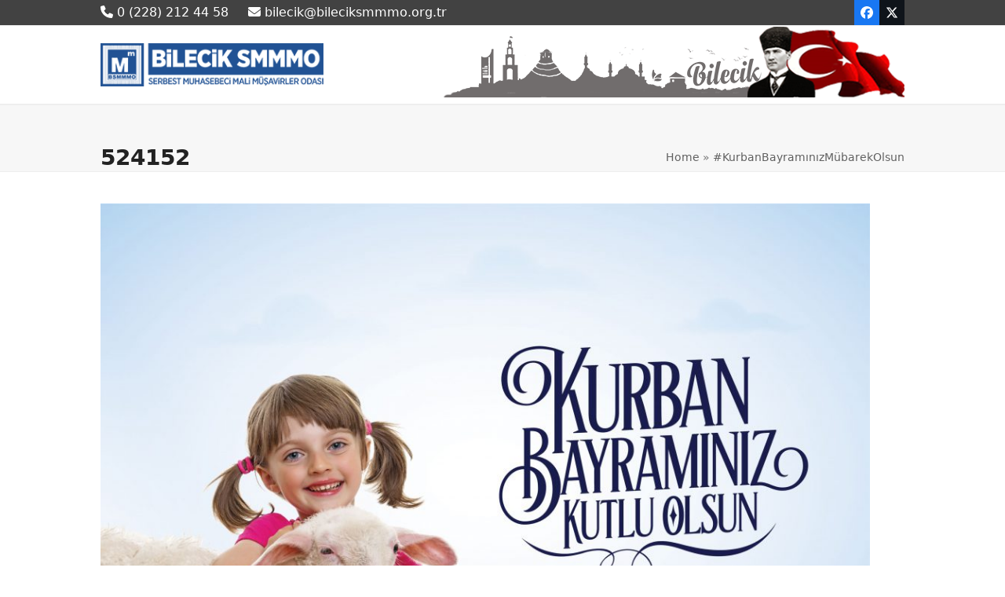

--- FILE ---
content_type: text/html
request_url: https://bileciksmmmo.org.tr/kurbanbayraminizmubarekolsun/attachment/524152/
body_size: 11920
content:
<!DOCTYPE html>
<html dir="ltr" lang="tr" prefix="og: https://ogp.me/ns#" >
<head>
<meta charset="UTF-8">
<link rel="profile" href="http://gmpg.org/xfn/11">
<title>524152 | Bilecik Serbest Muhasebeci Mali Müşavirler Odası</title>
<style>img:is([sizes="auto" i], [sizes^="auto," i]) { contain-intrinsic-size: 3000px 1500px }</style>
<!-- All in One SEO 4.9.0 - aioseo.com -->
<meta name="robots" content="max-image-preview:large" />
<meta name="author" content="Cem Mese"/>
<link rel="canonical" href="https://bileciksmmmo.org.tr/kurbanbayraminizmubarekolsun/attachment/524152/" />
<meta name="generator" content="All in One SEO (AIOSEO) 4.9.0" />
<meta property="og:locale" content="tr_TR" />
<meta property="og:site_name" content="Bilecik Serbest Muhasebeciler Mali Müşavirler Odası" />
<meta property="og:type" content="article" />
<meta property="og:title" content="524152 | Bilecik Serbest Muhasebeci Mali Müşavirler Odası" />
<meta property="og:url" content="https://bileciksmmmo.org.tr/kurbanbayraminizmubarekolsun/attachment/524152/" />
<meta property="og:image" content="https://bileciksmmmo.org.tr/wp-content/uploads/2019/10/duyru-gorsel-1.jpg" />
<meta property="og:image:secure_url" content="https://bileciksmmmo.org.tr/wp-content/uploads/2019/10/duyru-gorsel-1.jpg" />
<meta property="article:published_time" content="2022-07-08T09:16:17+00:00" />
<meta property="article:modified_time" content="2022-07-08T09:16:17+00:00" />
<meta name="twitter:card" content="summary" />
<meta name="twitter:title" content="524152 | Bilecik Serbest Muhasebeci Mali Müşavirler Odası" />
<meta name="twitter:image" content="https://bileciksmmmo.org.tr/wp-content/uploads/2019/10/duyru-gorsel-1.jpg" />
<script type="application/ld+json" class="aioseo-schema">
{"@context":"https:\/\/schema.org","@graph":[{"@type":"BreadcrumbList","@id":"https:\/\/bileciksmmmo.org.tr\/kurbanbayraminizmubarekolsun\/attachment\/524152\/#breadcrumblist","itemListElement":[{"@type":"ListItem","@id":"https:\/\/bileciksmmmo.org.tr#listItem","position":1,"name":"Ev","item":"https:\/\/bileciksmmmo.org.tr","nextItem":{"@type":"ListItem","@id":"https:\/\/bileciksmmmo.org.tr\/kurbanbayraminizmubarekolsun\/attachment\/524152\/#listItem","name":"524152"}},{"@type":"ListItem","@id":"https:\/\/bileciksmmmo.org.tr\/kurbanbayraminizmubarekolsun\/attachment\/524152\/#listItem","position":2,"name":"524152","previousItem":{"@type":"ListItem","@id":"https:\/\/bileciksmmmo.org.tr#listItem","name":"Ev"}}]},{"@type":"ItemPage","@id":"https:\/\/bileciksmmmo.org.tr\/kurbanbayraminizmubarekolsun\/attachment\/524152\/#itempage","url":"https:\/\/bileciksmmmo.org.tr\/kurbanbayraminizmubarekolsun\/attachment\/524152\/","name":"524152 | Bilecik Serbest Muhasebeci Mali M\u00fc\u015favirler Odas\u0131","inLanguage":"tr-TR","isPartOf":{"@id":"https:\/\/bileciksmmmo.org.tr\/#website"},"breadcrumb":{"@id":"https:\/\/bileciksmmmo.org.tr\/kurbanbayraminizmubarekolsun\/attachment\/524152\/#breadcrumblist"},"author":{"@id":"https:\/\/bileciksmmmo.org.tr\/author\/cem-mese\/#author"},"creator":{"@id":"https:\/\/bileciksmmmo.org.tr\/author\/cem-mese\/#author"},"datePublished":"2022-07-08T12:16:17+03:00","dateModified":"2022-07-08T12:16:17+03:00"},{"@type":"Organization","@id":"https:\/\/bileciksmmmo.org.tr\/#organization","name":"Bilecik Serbest Muhasebeci Mali M\u00fc\u015favirler Odas\u0131","description":"Bilecik SMMMO","url":"https:\/\/bileciksmmmo.org.tr\/"},{"@type":"Person","@id":"https:\/\/bileciksmmmo.org.tr\/author\/cem-mese\/#author","url":"https:\/\/bileciksmmmo.org.tr\/author\/cem-mese\/","name":"Cem Mese","image":{"@type":"ImageObject","@id":"https:\/\/bileciksmmmo.org.tr\/kurbanbayraminizmubarekolsun\/attachment\/524152\/#authorImage","url":"https:\/\/secure.gravatar.com\/avatar\/340e387bb817ab1dac22146b5b7491d31fdfd2e1259027697f9aabc979978e2e?s=96&d=mm&r=g","width":96,"height":96,"caption":"Cem Mese"}},{"@type":"WebSite","@id":"https:\/\/bileciksmmmo.org.tr\/#website","url":"https:\/\/bileciksmmmo.org.tr\/","name":"Bilecik Serbest Muhasebeci Mali M\u00fc\u015favirler Odas\u0131","description":"Bilecik SMMMO","inLanguage":"tr-TR","publisher":{"@id":"https:\/\/bileciksmmmo.org.tr\/#organization"}}]}
</script>
<!-- All in One SEO -->
<meta name="viewport" content="width=device-width, initial-scale=1">
<link rel="alternate" type="application/rss+xml" title="Bilecik Serbest Muhasebeci Mali Müşavirler Odası &raquo; akışı" href="https://bileciksmmmo.org.tr/feed/" />
<link rel="alternate" type="application/rss+xml" title="Bilecik Serbest Muhasebeci Mali Müşavirler Odası &raquo; yorum akışı" href="https://bileciksmmmo.org.tr/comments/feed/" />
<!-- <link rel='stylesheet' id='js_composer_front-css' href='https://bileciksmmmo.org.tr/wp-content/plugins/js_composer/assets/css/js_composer.min.css?ver=8.0.1' media='all' /> -->
<link rel="stylesheet" type="text/css" href="//bileciksmmmo.org.tr/wp-content/cache/wpfc-minified/klj9ykue/24zy1.css" media="all"/>
<style id='pdfp-pdfposter-style-inline-css'>
.wp-block-pdfp-pdf-poster{overflow:hidden}.pdfp_wrapper .pdf{position:relative}.pdfp_wrapper.pdfp_popup_enabled .iframe_wrapper{display:none}.pdfp_wrapper.pdfp_popup_enabled .iframe_wrapper:fullscreen{display:block}.pdfp_wrapper .iframe_wrapper{height:100%;width:100%}.pdfp_wrapper .iframe_wrapper:fullscreen iframe{height:100vh!important}.pdfp_wrapper .iframe_wrapper iframe{width:100%}.pdfp_wrapper .iframe_wrapper .close{background:#fff;border:1px solid #ddd;border-radius:3px;color:#222;cursor:pointer;display:none;font-family:sans-serif;font-size:36px;line-height:100%;padding:0 7px;position:absolute;right:12px;top:35px;z-index:9999}.pdfp_wrapper .iframe_wrapper:fullscreen .close{display:block}.pdfp_wrapper .pdfp_fullscreen_close{display:none}.pdfp_wrapper.pdfp_fullscreen_opened .pdfp_fullscreen_close{align-items:center;background:#fff;border-radius:3px;color:#222;cursor:pointer;display:flex;font-size:35px;height:30px;justify-content:center;overflow:hidden;padding-bottom:4px;position:fixed;right:20px;top:20px;width:32px}.pdfp_wrapper.pdfp_fullscreen_opened .pdfp_fullscreen_overlay{background:#2229;height:100%;left:0;position:fixed;top:0;width:100%}.pdfp_wrapper.pdfp_fullscreen_opened .iframe_wrapper{display:block;height:90vh;left:50%;max-width:95%;position:fixed;top:50%;transform:translate(-50%,-50%);width:900px;z-index:99999999999}.pdfp_wrapper iframe{border:none;outline:none}.pdfp-adobe-viewer{border:1px solid #ddd;border-radius:3px;cursor:pointer;outline:none;text-decoration:none}.pdfp_download{margin-right:15px}.cta_wrapper{display:flex;gap:10px;margin-bottom:10px;text-align:left}.cta_wrapper a{text-decoration:none!important}.cta_wrapper button{cursor:pointer}.pdfp_wrapper p{margin:10px 0;text-align:center}.popout-disabled{height:50px;position:absolute;right:12px;top:12px;width:50px}.pdfp_wrapper iframe{max-width:100%}.ViewSDK_hideOverflow[data-align=center]{margin-left:auto;margin-right:auto}.ViewSDK_hideOverflow[data-align=left]{margin-right:auto}.ViewSDK_hideOverflow[data-align=right]{margin-left:auto}@media screen and (max-width:768px){.pdfp_wrapper iframe{height:calc(100vw + 120px)}}@media screen and (max-width:576px){.cta_wrapper .pdfp_download{margin-bottom:10px;margin-right:0}.cta_wrapper .pdfp_download button{margin-right:0!important}.cta_wrapper{align-items:center;display:flex;flex-direction:column}}
.pdfp_wrapper .pdf{position:relative}.pdfp_wrapper .iframe_wrapper{height:100%;width:100%}.pdfp_wrapper .iframe_wrapper:fullscreen iframe{height:100vh!important}.pdfp_wrapper .iframe_wrapper iframe{width:100%}.pdfp_wrapper .iframe_wrapper .close{background:#fff;border:1px solid #ddd;border-radius:3px;color:#222;cursor:pointer;display:none;font-family:sans-serif;font-size:36px;line-height:100%;padding:0 7px;position:absolute;right:12px;top:35px;z-index:9999}.pdfp_wrapper .iframe_wrapper:fullscreen .close{display:block}.pdfp-adobe-viewer{border:1px solid #ddd;border-radius:3px;cursor:pointer;outline:none;text-decoration:none}.pdfp_download{margin-right:15px}.cta_wrapper{margin-bottom:10px}.pdfp_wrapper p{margin:10px 0;text-align:center}.popout-disabled{height:50px;position:absolute;right:12px;top:12px;width:50px}@media screen and (max-width:768px){.pdfp_wrapper iframe{height:calc(100vw + 120px)}}.ViewSDK_hideOverflow[data-align=center]{margin-left:auto;margin-right:auto}.ViewSDK_hideOverflow[data-align=left]{margin-right:auto}.ViewSDK_hideOverflow[data-align=right]{margin-left:auto}@media screen and (max-width:768px){.pdfp_wrapper iframe{height:calc(100vw + 120px)!important}}@media screen and (max-width:576px){.cta_wrapper .pdfp_download{margin-bottom:10px;margin-right:0}.cta_wrapper .pdfp_download button{margin-right:0!important}.cta_wrapper{align-items:center;display:flex;flex-direction:column}}.ViewSDK_fullScreenPDFViewer{background-color:#474747}.ViewSDK_fullScreenPDFViewer iframe{background:green;border:none;display:block;height:90%!important;margin:auto;max-width:1320px;position:relative;top:5%;width:90%!important}
</style>
<!-- <link rel='stylesheet' id='aioseo/css/src/vue/standalone/blocks/table-of-contents/global.scss-css' href='https://bileciksmmmo.org.tr/wp-content/plugins/all-in-one-seo-pack/dist/Lite/assets/css/table-of-contents/global.e90f6d47.css?ver=4.9.0' media='all' /> -->
<!-- <link rel='stylesheet' id='pdfp-public-css' href='https://bileciksmmmo.org.tr/wp-content/plugins/pdf-poster/build/public.css?ver=2.3.1' media='all' /> -->
<!-- <link rel='stylesheet' id='wpex-style-css' href='https://bileciksmmmo.org.tr/wp-content/themes/Total2/style.css?ver=6.0.3' media='all' /> -->
<link rel="stylesheet" type="text/css" href="//bileciksmmmo.org.tr/wp-content/cache/wpfc-minified/ee33zj5l/dnfzs.css" media="all"/>
<!-- <link rel='stylesheet' id='wpex-mobile-menu-breakpoint-max-css' href='https://bileciksmmmo.org.tr/wp-content/themes/Total2/assets/css/frontend/breakpoints/max.min.css?ver=6.0.3' media='only screen and (max-width:959px)' /> -->
<link rel="stylesheet" type="text/css" href="//bileciksmmmo.org.tr/wp-content/cache/wpfc-minified/95f4d5rl/24zy1.css" media="only screen and (max-width:959px)"/>
<!-- <link rel='stylesheet' id='wpex-mobile-menu-breakpoint-min-css' href='https://bileciksmmmo.org.tr/wp-content/themes/Total2/assets/css/frontend/breakpoints/min.min.css?ver=6.0.3' media='only screen and (min-width:960px)' /> -->
<link rel="stylesheet" type="text/css" href="//bileciksmmmo.org.tr/wp-content/cache/wpfc-minified/fp5ge8jy/24zy1.css" media="only screen and (min-width:960px)"/>
<!-- <link rel='stylesheet' id='wpex-wpbakery-css' href='https://bileciksmmmo.org.tr/wp-content/themes/Total2/assets/css/frontend/wpbakery.min.css?ver=6.0.3' media='all' /> -->
<!-- <link rel='stylesheet' id='vcex-shortcodes-css' href='https://bileciksmmmo.org.tr/wp-content/themes/Total2/assets/css/frontend/vcex-shortcodes.min.css?ver=6.0.3' media='all' /> -->
<!-- <link rel='stylesheet' id='fancybox-css' href='https://bileciksmmmo.org.tr/wp-content/themes/Total2/assets/css/vendor/jquery.fancybox.min.css?ver=3.5.7' media='all' /> -->
<!-- <link rel='stylesheet' id='wpex-fancybox-css' href='https://bileciksmmmo.org.tr/wp-content/themes/Total2/assets/css/frontend/fancybox.min.css?ver=6.0.3' media='all' /> -->
<!-- <link rel='stylesheet' id='bellows-css' href='https://bileciksmmmo.org.tr/wp-content/plugins/bellows-accordion-menu/assets/css/bellows.min.css?ver=1.4.4' media='all' /> -->
<!-- <link rel='stylesheet' id='bellows-font-awesome-css' href='https://bileciksmmmo.org.tr/wp-content/plugins/bellows-accordion-menu/assets/css/fontawesome/css/font-awesome.min.css?ver=1.4.4' media='all' /> -->
<!-- <link rel='stylesheet' id='bellows-vanilla-css' href='https://bileciksmmmo.org.tr/wp-content/plugins/bellows-accordion-menu/assets/css/skins/vanilla.css?ver=1.4.4' media='all' /> -->
<link rel="stylesheet" type="text/css" href="//bileciksmmmo.org.tr/wp-content/cache/wpfc-minified/2e02d7x5/24zy1.css" media="all"/>
<script src='//bileciksmmmo.org.tr/wp-content/cache/wpfc-minified/ldqgt4iy/24zy1.js' type="text/javascript"></script>
<!-- <script src="https://bileciksmmmo.org.tr/wp-includes/js/jquery/jquery.min.js?ver=3.7.1" id="jquery-core-js"></script> -->
<!-- <script src="https://bileciksmmmo.org.tr/wp-includes/js/jquery/jquery-migrate.min.js?ver=3.4.1" id="jquery-migrate-js"></script> -->
<!-- <script src="//bileciksmmmo.org.tr/wp-content/plugins/revslider/sr6/assets/js/rbtools.min.js?ver=6.7.25" async id="tp-tools-js"></script> -->
<!-- <script src="//bileciksmmmo.org.tr/wp-content/plugins/revslider/sr6/assets/js/rs6.min.js?ver=6.7.25" async id="revmin-js"></script> -->
<script id="wpex-core-js-extra">
var wpex_theme_params = {"selectArrowIcon":"<span class=\"wpex-select-arrow__icon wpex-icon--sm wpex-flex wpex-icon\" aria-hidden=\"true\"><svg viewBox=\"0 0 24 24\" xmlns=\"http:\/\/www.w3.org\/2000\/svg\"><rect fill=\"none\" height=\"24\" width=\"24\"\/><g transform=\"matrix(0, -1, 1, 0, -0.115, 23.885)\"><polygon points=\"17.77,3.77 16,2 6,12 16,22 17.77,20.23 9.54,12\"\/><\/g><\/svg><\/span>","customSelects":".widget_categories form,.widget_archive select,.vcex-form-shortcode select","scrollToHash":"1","localScrollFindLinks":"1","localScrollHighlight":"1","localScrollUpdateHash":"1","scrollToHashTimeout":"500","localScrollTargets":"li.local-scroll a, a.local-scroll, .local-scroll-link, .local-scroll-link > a,.sidr-class-local-scroll-link,li.sidr-class-local-scroll > span > a,li.sidr-class-local-scroll > a","localScrollSpeed":"1000","scrollToBehavior":"smooth","disable_vc_tta_animation":"1"};
</script>
<script src='//bileciksmmmo.org.tr/wp-content/cache/wpfc-minified/4w76b9i/24zy1.js' type="text/javascript"></script>
<!-- <script src="https://bileciksmmmo.org.tr/wp-content/themes/Total2/assets/js/frontend/core.min.js?ver=6.0.3" id="wpex-core-js" defer data-wp-strategy="defer"></script> -->
<script id="wpex-inline-js-after">
!function(){const e=document.querySelector("html"),t=()=>{const t=window.innerWidth-document.documentElement.clientWidth;t&&e.style.setProperty("--wpex-scrollbar-width",`${t}px`)};t(),window.addEventListener("resize",(()=>{t()}))}();
</script>
<script id="wpex-mobile-menu-sidr-js-extra">
var wpex_mobile_menu_sidr_params = {"breakpoint":"959","i18n":{"openSubmenu":"Open submenu of %s","closeSubmenu":"Close submenu of %s"},"openSubmenuIcon":"<span class=\"wpex-open-submenu__icon wpex-transition-transform wpex-duration-300 wpex-icon\" aria-hidden=\"true\"><svg xmlns=\"http:\/\/www.w3.org\/2000\/svg\" viewBox=\"0 0 448 512\"><path d=\"M201.4 342.6c12.5 12.5 32.8 12.5 45.3 0l160-160c12.5-12.5 12.5-32.8 0-45.3s-32.8-12.5-45.3 0L224 274.7 86.6 137.4c-12.5-12.5-32.8-12.5-45.3 0s-12.5 32.8 0 45.3l160 160z\"\/><\/svg><\/span>","source":"#site-navigation, #mobile-menu-search","side":"right","dark_surface":"1","displace":"","aria_label":"Mobile menu","aria_label_close":"Close mobile menu","class":["wpex-mobile-menu"],"speed":"300"};
</script>
<script src='//bileciksmmmo.org.tr/wp-content/cache/wpfc-minified/kky5ho0s/24zy1.js' type="text/javascript"></script>
<!-- <script src="https://bileciksmmmo.org.tr/wp-content/themes/Total2/assets/js/frontend/mobile-menu/sidr.min.js?ver=6.0.3" id="wpex-mobile-menu-sidr-js" defer data-wp-strategy="defer"></script> -->
<script></script><link rel="https://api.w.org/" href="https://bileciksmmmo.org.tr/wp-json/" /><link rel="alternate" title="JSON" type="application/json" href="https://bileciksmmmo.org.tr/wp-json/wp/v2/media/4642" /><link rel="EditURI" type="application/rsd+xml" title="RSD" href="https://bileciksmmmo.org.tr/xmlrpc.php?rsd" />
<meta name="generator" content="WordPress 6.8.3" />
<link rel='shortlink' href='https://bileciksmmmo.org.tr/?p=4642' />
<link rel="alternate" title="oEmbed (JSON)" type="application/json+oembed" href="https://bileciksmmmo.org.tr/wp-json/oembed/1.0/embed?url=https%3A%2F%2Fbileciksmmmo.org.tr%2Fkurbanbayraminizmubarekolsun%2Fattachment%2F524152%2F" />
<link rel="alternate" title="oEmbed (XML)" type="text/xml+oembed" href="https://bileciksmmmo.org.tr/wp-json/oembed/1.0/embed?url=https%3A%2F%2Fbileciksmmmo.org.tr%2Fkurbanbayraminizmubarekolsun%2Fattachment%2F524152%2F&#038;format=xml" />
<style>
</style>
<style id="bellows-custom-generated-css">
/* Status: Loaded from Transient */
</style><noscript><style>body:not(.content-full-screen) .wpex-vc-row-stretched[data-vc-full-width-init="false"]{visibility:visible;}</style></noscript><link rel="icon" href="https://bileciksmmmo.org.tr/wp-content/uploads/2019/10/apple-icon-152x152-150x150.png" sizes="32x32" />
<link rel="icon" href="https://bileciksmmmo.org.tr/wp-content/uploads/2019/10/apple-icon-152x152.png" sizes="192x192" />
<link rel="apple-touch-icon" href="https://bileciksmmmo.org.tr/wp-content/uploads/2019/10/apple-icon-152x152.png" />
<meta name="msapplication-TileImage" content="https://bileciksmmmo.org.tr/wp-content/uploads/2019/10/apple-icon-152x152.png" />
<script>function setREVStartSize(e){
//window.requestAnimationFrame(function() {
window.RSIW = window.RSIW===undefined ? window.innerWidth : window.RSIW;
window.RSIH = window.RSIH===undefined ? window.innerHeight : window.RSIH;
try {
var pw = document.getElementById(e.c).parentNode.offsetWidth,
newh;
pw = pw===0 || isNaN(pw) || (e.l=="fullwidth" || e.layout=="fullwidth") ? window.RSIW : pw;
e.tabw = e.tabw===undefined ? 0 : parseInt(e.tabw);
e.thumbw = e.thumbw===undefined ? 0 : parseInt(e.thumbw);
e.tabh = e.tabh===undefined ? 0 : parseInt(e.tabh);
e.thumbh = e.thumbh===undefined ? 0 : parseInt(e.thumbh);
e.tabhide = e.tabhide===undefined ? 0 : parseInt(e.tabhide);
e.thumbhide = e.thumbhide===undefined ? 0 : parseInt(e.thumbhide);
e.mh = e.mh===undefined || e.mh=="" || e.mh==="auto" ? 0 : parseInt(e.mh,0);
if(e.layout==="fullscreen" || e.l==="fullscreen")
newh = Math.max(e.mh,window.RSIH);
else{
e.gw = Array.isArray(e.gw) ? e.gw : [e.gw];
for (var i in e.rl) if (e.gw[i]===undefined || e.gw[i]===0) e.gw[i] = e.gw[i-1];
e.gh = e.el===undefined || e.el==="" || (Array.isArray(e.el) && e.el.length==0)? e.gh : e.el;
e.gh = Array.isArray(e.gh) ? e.gh : [e.gh];
for (var i in e.rl) if (e.gh[i]===undefined || e.gh[i]===0) e.gh[i] = e.gh[i-1];
var nl = new Array(e.rl.length),
ix = 0,
sl;
e.tabw = e.tabhide>=pw ? 0 : e.tabw;
e.thumbw = e.thumbhide>=pw ? 0 : e.thumbw;
e.tabh = e.tabhide>=pw ? 0 : e.tabh;
e.thumbh = e.thumbhide>=pw ? 0 : e.thumbh;
for (var i in e.rl) nl[i] = e.rl[i]<window.RSIW ? 0 : e.rl[i];
sl = nl[0];
for (var i in nl) if (sl>nl[i] && nl[i]>0) { sl = nl[i]; ix=i;}
var m = pw>(e.gw[ix]+e.tabw+e.thumbw) ? 1 : (pw-(e.tabw+e.thumbw)) / (e.gw[ix]);
newh =  (e.gh[ix] * m) + (e.tabh + e.thumbh);
}
var el = document.getElementById(e.c);
if (el!==null && el) el.style.height = newh+"px";
el = document.getElementById(e.c+"_wrapper");
if (el!==null && el) {
el.style.height = newh+"px";
el.style.display = "block";
}
} catch(e){
console.log("Failure at Presize of Slider:" + e)
}
//});
};</script>
<noscript><style> .wpb_animate_when_almost_visible { opacity: 1; }</style></noscript><style data-type="wpex-css" id="wpex-css">/*ADVANCED STYLING CSS*/#site-logo .logo-img{max-height:55px;width:auto;}/*CUSTOMIZER STYLING*/:root{--wpex-accent:#a3a3a3;--wpex-accent-alt:#a3a3a3;--wpex-vc-column-inner-margin-bottom:40px;}:root,.site-boxed.wpex-responsive #wrap{--wpex-container-max-width:95%;--wpex-container-width:1024px;}#top-bar-wrap{background-color:#424242;}.wpex-top-bar-sticky{background-color:#424242;}#top-bar{color:#ffffff;--wpex-text-2:#ffffff;--wpex-text-3:#ffffff;--wpex-text-4:#ffffff;--wpex-link-color:#ffffff;}.header-padding{padding-block-start:1px;padding-block-end:1px;}#site-navigation-wrap{--wpex-main-nav-bg:#0f467c;--wpex-main-nav-link-color:#ffffff;--wpex-hover-main-nav-link-color:#ffffff;--wpex-active-main-nav-link-color:#ffffff;}</style></head>
<body class="attachment wp-singular attachment-template-default single single-attachment postid-4642 attachmentid-4642 attachment-jpeg wp-custom-logo wp-embed-responsive wp-theme-Total2 wpex-theme wpex-responsive no-composer wpex-has-primary-bottom-spacing site-full-width content-full-width has-topbar sidebar-widget-icons hasnt-overlay-header has-mobile-menu wpex-mobile-toggle-menu-icon_buttons wpex-share-p-vertical wpex-no-js wpb-js-composer js-comp-ver-8.0.1 vc_responsive">
<a href="#content" class="skip-to-content">Skip to content</a>
<span data-ls_id="#site_top" tabindex="-1"></span>
<div id="outer-wrap" class="wpex-overflow-clip">
<div id="wrap" class="wpex-clr">
<div id="top-bar-wrap" class="wpex-border-b wpex-border-main wpex-border-solid wpex-print-hidden">
<div id="top-bar" class="container wpex-relative wpex-py-15 wpex-md-flex wpex-justify-between wpex-items-center wpex-text-center wpex-md-text-initial">
<div id="top-bar-content" class="has-content top-bar-left wpex-clr"><span class="wpex-inline"><span  style="font-size:;" class="wpex-icon" aria-hidden="true"><svg xmlns="http://www.w3.org/2000/svg" viewBox="0 0 512 512"><path d="M164.9 24.6c-7.7-18.6-28-28.5-47.4-23.2l-88 24C12.1 30.2 0 46 0 64C0 311.4 200.6 512 448 512c18 0 33.8-12.1 38.6-29.5l24-88c5.3-19.4-4.6-39.7-23.2-47.4l-96-40c-16.3-6.8-35.2-2.1-46.3 11.6L304.7 368C234.3 334.7 177.3 277.7 144 207.3L193.3 167c13.7-11.2 18.4-30 11.6-46.3l-40-96z"/></svg></span> 0 (228) 212 44 58</span>
<span class="wpex-inline"><span  style="font-size:;" class="wpex-icon" aria-hidden="true"><svg xmlns="http://www.w3.org/2000/svg" viewBox="0 0 512 512"><path d="M48 64C21.5 64 0 85.5 0 112c0 15.1 7.1 29.3 19.2 38.4L236.8 313.6c11.4 8.5 27 8.5 38.4 0L492.8 150.4c12.1-9.1 19.2-23.3 19.2-38.4c0-26.5-21.5-48-48-48H48zM0 176V384c0 35.3 28.7 64 64 64H448c35.3 0 64-28.7 64-64V176L294.4 339.2c-22.8 17.1-54 17.1-76.8 0L0 176z"/></svg></span> bilecik@bileciksmmmo.org.tr</span></div>
<div id="top-bar-social" class="top-bar-right wpex-mt-10 wpex-md-mt-0 social-style-flat-color"><ul id="top-bar-social-list" class="wpex-inline-flex wpex-flex-wrap wpex-gap-y-5 wpex-list-none wpex-m-0 wpex-last-mr-0 wpex-gap-x-5 wpex-justify-center wpex-md-justify-start"><li class="top-bar-social-list__item"><a href="https://www.facebook.com/Bilecik-SMMM-ODASI-104853893640825/" target="_blank" class="top-bar-social-list__link wpex-facebook wpex-social-btn wpex-social-btn-flat wpex-social-bg" rel="noopener noreferrer"><span class="wpex-icon" aria-hidden="true"><svg xmlns="http://www.w3.org/2000/svg" viewBox="0 0 512 512"><path d="M512 256C512 114.6 397.4 0 256 0S0 114.6 0 256C0 376 82.7 476.8 194.2 504.5V334.2H141.4V256h52.8V222.3c0-87.1 39.4-127.5 125-127.5c16.2 0 44.2 3.2 55.7 6.4V172c-6-.6-16.5-1-29.6-1c-42 0-58.2 15.9-58.2 57.2V256h83.6l-14.4 78.2H287V510.1C413.8 494.8 512 386.9 512 256h0z"/></svg></span><span class="screen-reader-text">Facebook</span></a></li><li class="top-bar-social-list__item"><a href="https://www.twitter.com" target="_blank" class="top-bar-social-list__link wpex-twitter wpex-social-btn wpex-social-btn-flat wpex-social-bg" rel="noopener noreferrer"><span class="wpex-icon" aria-hidden="true"><svg xmlns="http://www.w3.org/2000/svg" viewBox="0 0 512 512"><path d="M389.2 48h70.6L305.6 224.2 487 464H345L233.7 318.6 106.5 464H35.8L200.7 275.5 26.8 48H172.4L272.9 180.9 389.2 48zM364.4 421.8h39.1L151.1 88h-42L364.4 421.8z"/></svg></span><span class="screen-reader-text">Twitter</span></a></li></ul></div></div>
</div>
<header id="site-header" class="header-two wpex-header-two-flex-v wpex-dropdown-style-minimal-sq dyn-styles wpex-print-hidden wpex-relative wpex-clr">
<div id="site-header-inner" class="header-two-inner header-padding container wpex-relative wpex-h-100 wpex-py-30 wpex-flex wpex-items-center wpex-clr">
<div id="site-logo" class="site-branding header-two-logo logo-padding wpex-flex wpex-items-center wpex-float-left">
<div id="site-logo-inner" ><a id="site-logo-link" href="https://bileciksmmmo.org.tr/" rel="home" class="main-logo"><img src="https://bileciksmmmo.org.tr/wp-content/uploads/2019/10/bsmmmo-logo-s8.png" alt="Bilecik Serbest Muhasebeci Mali Müşavirler Odası" class="logo-img wpex-h-auto wpex-max-w-100 wpex-align-middle" width="300" height="55" data-no-retina data-skip-lazy fetchpriority="high"></a></div>
</div>
<div class="header-aside-mobile-spacer wpex-pt-20 wpex-clear wpex-min-hidden hide-at-mm-breakpoint"></div>
<aside id="header-aside" class="header-two-aside wpex-min-float-right wpex-min-text-right wpex-ml-auto wpex-order-2 hide-at-mm-breakpoint">
<div class="header-aside-content wpex-clr"><img src="https://bileciksmmmo.org.tr/wp-content/uploads/2020/01/headerbg.png" /></div>
</aside>
<div id="mobile-menu" class="wpex-mobile-menu-toggle show-at-mm-breakpoint wpex-flex wpex-items-center wpex-absolute wpex-top-50 -wpex-translate-y-50 wpex-right-0">
<div class="wpex-inline-flex wpex-items-center">
<a href="#" class="mobile-menu-toggle" role="button" aria-expanded="false"><span class="mobile-menu-toggle__icon wpex-flex"><span class="wpex-hamburger-icon wpex-hamburger-icon--inactive wpex-hamburger-icon--animate" aria-hidden="true"><span></span></span></span><span class="screen-reader-text" data-open-text>Open mobile menu</span><span class="screen-reader-text" data-open-text>Close mobile menu</span></a>			</div>
</div></div>
<div id="site-navigation-wrap" class="navbar-style-two navbar-fixed-line-height no-borders hide-at-mm-breakpoint wpex-clr wpex-print-hidden">
<nav id="site-navigation" class="navigation main-navigation main-navigation-two container wpex-relative wpex-clr" aria-label="Main menu"><ul id="menu-anamenu" class="main-navigation-ul dropdown-menu wpex-dropdown-menu wpex-dropdown-menu--onhover"><li id="menu-item-5225" class="menu-item menu-item-type-post_type menu-item-object-page menu-item-home menu-item-5225"><a href="https://bileciksmmmo.org.tr/"><span class="link-inner">Anasayfa</span></a></li>
<li id="menu-item-5230" class="menu-item menu-item-type-custom menu-item-object-custom menu-item-has-children menu-item-5230 dropdown"><a href="#"><span class="link-inner">Odamız <span class="nav-arrow top-level"><span class="nav-arrow__icon wpex-icon wpex-icon--xs" aria-hidden="true"><svg xmlns="http://www.w3.org/2000/svg" viewBox="0 0 448 512"><path d="M201.4 342.6c12.5 12.5 32.8 12.5 45.3 0l160-160c12.5-12.5 12.5-32.8 0-45.3s-32.8-12.5-45.3 0L224 274.7 86.6 137.4c-12.5-12.5-32.8-12.5-45.3 0s-12.5 32.8 0 45.3l160 160z"/></svg></span></span></span></a>
<ul class="sub-menu">
<li id="menu-item-5231" class="menu-item menu-item-type-post_type menu-item-object-page menu-item-5231"><a href="https://bileciksmmmo.org.tr/tarihce/"><span class="link-inner">Tarihçe</span></a></li>
<li id="menu-item-5226" class="menu-item menu-item-type-post_type menu-item-object-page menu-item-has-children menu-item-5226 dropdown"><a href="https://bileciksmmmo.org.tr/oda-kurullari/"><span class="link-inner">Oda Kurulları <span class="nav-arrow second-level"><span class="nav-arrow__icon wpex-icon wpex-icon--xs wpex-icon--bidi" aria-hidden="true"><svg xmlns="http://www.w3.org/2000/svg" viewBox="0 0 320 512"><path d="M278.6 233.4c12.5 12.5 12.5 32.8 0 45.3l-160 160c-12.5 12.5-32.8 12.5-45.3 0s-12.5-32.8 0-45.3L210.7 256 73.4 118.6c-12.5-12.5-12.5-32.8 0-45.3s32.8-12.5 45.3 0l160 160z"/></svg></span></span></span></a>
<ul class="sub-menu">
<li id="menu-item-5233" class="menu-item menu-item-type-post_type menu-item-object-page menu-item-5233"><a href="https://bileciksmmmo.org.tr/oda-komisyonlari/"><span class="link-inner">Oda Komisyonları</span></a></li>
</ul>
</li>
<li id="menu-item-5227" class="menu-item menu-item-type-post_type menu-item-object-page menu-item-5227"><a href="https://bileciksmmmo.org.tr/uye-listemiz/"><span class="link-inner">Üye Listemiz</span></a></li>
</ul>
</li>
<li id="menu-item-5234" class="menu-item menu-item-type-custom menu-item-object-custom menu-item-has-children menu-item-5234 dropdown"><a href="#"><span class="link-inner">Belgeler <span class="nav-arrow top-level"><span class="nav-arrow__icon wpex-icon wpex-icon--xs" aria-hidden="true"><svg xmlns="http://www.w3.org/2000/svg" viewBox="0 0 448 512"><path d="M201.4 342.6c12.5 12.5 32.8 12.5 45.3 0l160-160c12.5-12.5 12.5-32.8 0-45.3s-32.8-12.5-45.3 0L224 274.7 86.6 137.4c-12.5-12.5-32.8-12.5-45.3 0s-12.5 32.8 0 45.3l160 160z"/></svg></span></span></span></a>
<ul class="sub-menu">
<li id="menu-item-5240" class="menu-item menu-item-type-post_type menu-item-object-page menu-item-5240"><a href="https://bileciksmmmo.org.tr/mali-tablolar/"><span class="link-inner">Mali Tablolar</span></a></li>
</ul>
</li>
<li id="menu-item-5236" class="menu-item menu-item-type-custom menu-item-object-custom menu-item-has-children menu-item-5236 dropdown"><a href="#"><span class="link-inner">Yayınlar <span class="nav-arrow top-level"><span class="nav-arrow__icon wpex-icon wpex-icon--xs" aria-hidden="true"><svg xmlns="http://www.w3.org/2000/svg" viewBox="0 0 448 512"><path d="M201.4 342.6c12.5 12.5 32.8 12.5 45.3 0l160-160c12.5-12.5 12.5-32.8 0-45.3s-32.8-12.5-45.3 0L224 274.7 86.6 137.4c-12.5-12.5-32.8-12.5-45.3 0s-12.5 32.8 0 45.3l160 160z"/></svg></span></span></span></a>
<ul class="sub-menu">
<li id="menu-item-5241" class="menu-item menu-item-type-custom menu-item-object-custom menu-item-5241"><a href="https://www.turmob.org.tr/ekutuphane"><span class="link-inner">Türmob Yayınları</span></a></li>
</ul>
</li>
<li id="menu-item-5237" class="menu-item menu-item-type-custom menu-item-object-custom menu-item-5237"><a href="https://kms.kaysis.gov.tr/Home/Kurum/22620739"><span class="link-inner">Mevzuat</span></a></li>
<li id="menu-item-5238" class="menu-item menu-item-type-post_type menu-item-object-page current_page_parent menu-item-has-children menu-item-5238 dropdown"><a href="https://bileciksmmmo.org.tr/haberler/"><span class="link-inner">Haberler <span class="nav-arrow top-level"><span class="nav-arrow__icon wpex-icon wpex-icon--xs" aria-hidden="true"><svg xmlns="http://www.w3.org/2000/svg" viewBox="0 0 448 512"><path d="M201.4 342.6c12.5 12.5 32.8 12.5 45.3 0l160-160c12.5-12.5 12.5-32.8 0-45.3s-32.8-12.5-45.3 0L224 274.7 86.6 137.4c-12.5-12.5-32.8-12.5-45.3 0s-12.5 32.8 0 45.3l160 160z"/></svg></span></span></span></a>
<ul class="sub-menu">
<li id="menu-item-5283" class="menu-item menu-item-type-taxonomy menu-item-object-category menu-item-5283"><a href="https://bileciksmmmo.org.tr/category/duyurular/"><span class="link-inner">Duyurular</span></a></li>
<li id="menu-item-5270" class="menu-item menu-item-type-post_type menu-item-object-page menu-item-5270"><a href="https://bileciksmmmo.org.tr/basinda-odamiz/"><span class="link-inner">Basında Odamız</span></a></li>
<li id="menu-item-5272" class="menu-item menu-item-type-taxonomy menu-item-object-category menu-item-5272"><a href="https://bileciksmmmo.org.tr/category/etkinlikler/"><span class="link-inner">Etkinlikler</span></a></li>
</ul>
</li>
<li id="menu-item-5239" class="menu-item menu-item-type-post_type menu-item-object-page menu-item-5239"><a href="https://bileciksmmmo.org.tr/anlasmali-kurumlar/"><span class="link-inner">Anlaşmalı Kurumlar</span></a></li>
<li id="menu-item-5232" class="menu-item menu-item-type-post_type menu-item-object-page menu-item-5232"><a href="https://bileciksmmmo.org.tr/iletisim/"><span class="link-inner">İletişim</span></a></li>
</ul></nav>
</div>
</header>
<main id="main" class="site-main wpex-clr">
<header class="page-header has-aside default-page-header wpex-relative wpex-mb-40 wpex-surface-2 wpex-py-20 wpex-border-t wpex-border-b wpex-border-solid wpex-border-surface-3 wpex-text-2 wpex-supports-mods">
<div class="page-header-inner container wpex-md-flex wpex-md-flex-wrap wpex-md-items-center wpex-md-justify-between">
<div class="page-header-content wpex-md-mr-15">
<h1 class="page-header-title wpex-block wpex-m-0 wpex-text-2xl">
<span>524152</span>
</h1>
</div>
<div class="page-header-aside wpex-md-text-right"><nav class="site-breadcrumbs position-page_header_aside wpex-text-4 wpex-text-sm" aria-label="You are here:"><span class="breadcrumb-trail"><span class="trail-begin"><a href="https://bileciksmmmo.org.tr/" rel="home"><span>Home</span></a></span><span class="sep sep-1"> &raquo </span><span  class="trail-parent"><a href="https://bileciksmmmo.org.tr/kurbanbayraminizmubarekolsun/"><span>#KurbanBayramınızMübarekOlsun</span></a></span></span></nav></div></div>
</header>
<div class="container wpex-clr">
<div id="primary" class="content-area">
<div id="content" class="site-content">
<div id="attachment-post-media"><img width="980" height="630" src="https://bileciksmmmo.org.tr/wp-content/uploads/2022/07/524152-1024x658.jpg" class="wpex-align-middle" alt="" decoding="async" fetchpriority="high" srcset="https://bileciksmmmo.org.tr/wp-content/uploads/2022/07/524152-1024x658.jpg 1024w, https://bileciksmmmo.org.tr/wp-content/uploads/2022/07/524152-300x193.jpg 300w, https://bileciksmmmo.org.tr/wp-content/uploads/2022/07/524152-768x493.jpg 768w, https://bileciksmmmo.org.tr/wp-content/uploads/2022/07/524152-1536x986.jpg 1536w, https://bileciksmmmo.org.tr/wp-content/uploads/2022/07/524152-2048x1315.jpg 2048w" sizes="(max-width: 980px) 100vw, 980px" /></div>
<div id="attachment-post-content" class="entry wpex-mt-20 wpex-clr"></div>
<div id="attachment-post-footer" class="wpex-mt-20 wpex-last-mb-0">
<strong>Downloads</strong>: <a href="https://bileciksmmmo.org.tr/wp-content/uploads/2022/07/524152-scaled.jpg" download>full (2560x1644)</a> | <a href="https://bileciksmmmo.org.tr/wp-content/uploads/2022/07/524152-1024x658.jpg" download>large (980x630)</a> | <a href="https://bileciksmmmo.org.tr/wp-content/uploads/2022/07/524152-300x193.jpg" download>medium (300x193)</a> | <a href="https://bileciksmmmo.org.tr/wp-content/uploads/2022/07/524152-150x150.jpg" download>thumbnail (150x150)</a>						</div>
</div>
</div>
</div>

</main>
<footer id="footer" class="site-footer wpex-surface-dark wpex-print-hidden">
<div id="footer-inner" class="site-footer-inner container wpex-pt-40 wpex-clr">
<div id="footer-widgets" class="wpex-row wpex-clr gap-30">
<div class="footer-box span_1_of_4 col col-1"><div id="text-2" class="footer-widget widget wpex-pb-40 wpex-clr widget_text">			<div class="textwidget"><p><strong><img loading="lazy" decoding="async" class="alignnone size-full wp-image-176" src="https://bileciksmmmo.org.tr/wp-content/uploads/2019/10/footer-logo.png" alt="" width="300" height="58" />HAKKINDA</strong></p>
<p>Bilecik Serbest Muhasebeci Mali Müşavirler Odası’da 30.04.1990 tarihinde 26 üye ile resmen kurularak faaliyetine başlamıştır. 30/04/2015 tarihi itibariyle mevcut 134 üyemiz bulunmaktadır.</p>
</div>
</div></div>
<div class="footer-box span_1_of_4 col col-2"><div id="wpex_recent_posts_thumb-2" class="footer-widget widget wpex-pb-40 wpex-clr widget_wpex_recent_posts_thumb"><ul class="wpex-widget-recent-posts style-default"><li class="wpex-widget-recent-posts-li wpex-py-15 wpex-border-b wpex-border-solid wpex-border-main wpex-border-t"><a href="https://bileciksmmmo.org.tr/13-12-2025-tarihli-ve-586-sayili-vergi-usul-kanunu-genel-tebligine-iliskin-basin-aciklamasi/" class="wpex-flex wpex-inherit-color-important wpex-no-underline"><div class="wpex-widget-recent-posts-thumbnail wpex-self-start wpex-flex-shrink-0 wpex-mr-15" style="width:65px"><img width="1600" height="721" src="https://bileciksmmmo.org.tr/wp-content/uploads/2025/12/WhatsApp-Image-2025-12-16-at-11.35.33.jpeg" class="wpex-align-middle" alt="" loading="lazy" decoding="async" srcset="https://bileciksmmmo.org.tr/wp-content/uploads/2025/12/WhatsApp-Image-2025-12-16-at-11.35.33.jpeg 1600w, https://bileciksmmmo.org.tr/wp-content/uploads/2025/12/WhatsApp-Image-2025-12-16-at-11.35.33-300x135.jpeg 300w, https://bileciksmmmo.org.tr/wp-content/uploads/2025/12/WhatsApp-Image-2025-12-16-at-11.35.33-1024x461.jpeg 1024w, https://bileciksmmmo.org.tr/wp-content/uploads/2025/12/WhatsApp-Image-2025-12-16-at-11.35.33-768x346.jpeg 768w, https://bileciksmmmo.org.tr/wp-content/uploads/2025/12/WhatsApp-Image-2025-12-16-at-11.35.33-1536x692.jpeg 1536w" sizes="auto, (max-width: 1600px) 100vw, 1600px" /></div><div class="wpex-widget-recent-posts-details wpex-flex-grow"><div class="wpex-widget-recent-posts-title wpex-heading wpex-widget-heading">13.12.2025 TARİHLİ VE  586 SAYILI VERGİ USUL KANUNU GENEL TEBLİĞİNE İLİŞKİN BASIN AÇIKLAMASI</div><div class="wpex-widget-recent-posts-date wpex-text-sm wpex-text-3">16 Aralık 2025</div></div></a></li><li class="wpex-widget-recent-posts-li wpex-py-15 wpex-border-b wpex-border-solid wpex-border-main"><a href="https://bileciksmmmo.org.tr/kapadokya-gezisi-etkinligimiz/" class="wpex-flex wpex-inherit-color-important wpex-no-underline"><div class="wpex-widget-recent-posts-thumbnail wpex-self-start wpex-flex-shrink-0 wpex-mr-15" style="width:65px"><img width="1080" height="1080" src="https://bileciksmmmo.org.tr/wp-content/uploads/2025/10/550883326_1663343528433973_3214292629852047845_n.jpeg" class="wpex-align-middle" alt="" loading="lazy" decoding="async" srcset="https://bileciksmmmo.org.tr/wp-content/uploads/2025/10/550883326_1663343528433973_3214292629852047845_n.jpeg 1080w, https://bileciksmmmo.org.tr/wp-content/uploads/2025/10/550883326_1663343528433973_3214292629852047845_n-300x300.jpeg 300w, https://bileciksmmmo.org.tr/wp-content/uploads/2025/10/550883326_1663343528433973_3214292629852047845_n-1024x1024.jpeg 1024w, https://bileciksmmmo.org.tr/wp-content/uploads/2025/10/550883326_1663343528433973_3214292629852047845_n-150x150.jpeg 150w, https://bileciksmmmo.org.tr/wp-content/uploads/2025/10/550883326_1663343528433973_3214292629852047845_n-768x768.jpeg 768w" sizes="auto, (max-width: 1080px) 100vw, 1080px" /></div><div class="wpex-widget-recent-posts-details wpex-flex-grow"><div class="wpex-widget-recent-posts-title wpex-heading wpex-widget-heading">Kapadokya Gezisi Etkinliğimiz</div><div class="wpex-widget-recent-posts-date wpex-text-sm wpex-text-3">20 Ekim 2025</div></div></a></li><li class="wpex-widget-recent-posts-li wpex-py-15 wpex-border-b wpex-border-solid wpex-border-main"><a href="https://bileciksmmmo.org.tr/bilecik-smmm-odasi-18-19-ekim-2025-tarihinde-gerceklestirilen-turmob-25inci-olagan-genel-kurul-toplantisina-katilim-saglamistir/" class="wpex-flex wpex-inherit-color-important wpex-no-underline"><div class="wpex-widget-recent-posts-thumbnail wpex-self-start wpex-flex-shrink-0 wpex-mr-15" style="width:65px"><img width="900" height="1600" src="https://bileciksmmmo.org.tr/wp-content/uploads/2025/10/WhatsApp-Image-2025-10-20-at-19.25.50-1.jpeg" class="wpex-align-middle" alt="" loading="lazy" decoding="async" srcset="https://bileciksmmmo.org.tr/wp-content/uploads/2025/10/WhatsApp-Image-2025-10-20-at-19.25.50-1.jpeg 900w, https://bileciksmmmo.org.tr/wp-content/uploads/2025/10/WhatsApp-Image-2025-10-20-at-19.25.50-1-169x300.jpeg 169w, https://bileciksmmmo.org.tr/wp-content/uploads/2025/10/WhatsApp-Image-2025-10-20-at-19.25.50-1-576x1024.jpeg 576w, https://bileciksmmmo.org.tr/wp-content/uploads/2025/10/WhatsApp-Image-2025-10-20-at-19.25.50-1-768x1365.jpeg 768w, https://bileciksmmmo.org.tr/wp-content/uploads/2025/10/WhatsApp-Image-2025-10-20-at-19.25.50-1-864x1536.jpeg 864w" sizes="auto, (max-width: 900px) 100vw, 900px" /></div><div class="wpex-widget-recent-posts-details wpex-flex-grow"><div class="wpex-widget-recent-posts-title wpex-heading wpex-widget-heading">Bilecik Smmm Odası 18-19 Ekim 2025 Tarihinde Gerçekleştirilen Türmob 25&#8217;inci Olağan Genel Kurul Toplantısı’na Katılım Sağlamıştır.</div><div class="wpex-widget-recent-posts-date wpex-text-sm wpex-text-3">20 Ekim 2025</div></div></a></li></ul></div></div>
<div class="footer-box span_1_of_4 col col-3"><div id="wpex_recent_posts_icons-2" class="footer-widget widget wpex-pb-40 wpex-clr widget_wpex_recent_posts_icons"><ul class="widget-recent-posts-icons wpex-bordered-list wpex-clr"><li class="widget-recent-posts-icons-li"><a class="wpex-flex" href="https://bileciksmmmo.org.tr/13-12-2025-tarihli-ve-586-sayili-vergi-usul-kanunu-genel-tebligine-iliskin-basin-aciklamasi/"><div class="widget-recent-posts-icons-icon wpex-flex-shrink-0 wpex-mr-10"><span class="wpex-icon--w wpex-icon" aria-hidden="true"><svg xmlns="http://www.w3.org/2000/svg" viewBox="0 0 384 512"><path d="M64 464c-8.8 0-16-7.2-16-16V64c0-8.8 7.2-16 16-16H224v80c0 17.7 14.3 32 32 32h80V448c0 8.8-7.2 16-16 16H64zM64 0C28.7 0 0 28.7 0 64V448c0 35.3 28.7 64 64 64H320c35.3 0 64-28.7 64-64V154.5c0-17-6.7-33.3-18.7-45.3L274.7 18.7C262.7 6.7 246.5 0 229.5 0H64zm56 256c-13.3 0-24 10.7-24 24s10.7 24 24 24H264c13.3 0 24-10.7 24-24s-10.7-24-24-24H120zm0 96c-13.3 0-24 10.7-24 24s10.7 24 24 24H264c13.3 0 24-10.7 24-24s-10.7-24-24-24H120z"/></svg></span></div><div class="widget-recent-posts-icons-title">13.12.2025 TARİHLİ VE  586 SAYILI VERGİ USUL KANUNU GENEL TEBLİĞİNE İLİŞKİN BASIN AÇIKLAMASI</div></a></li><li class="widget-recent-posts-icons-li"><a class="wpex-flex" href="https://bileciksmmmo.org.tr/kapadokya-gezisi-etkinligimiz/"><div class="widget-recent-posts-icons-icon wpex-flex-shrink-0 wpex-mr-10"><span class="wpex-icon--w wpex-icon" aria-hidden="true"><svg xmlns="http://www.w3.org/2000/svg" viewBox="0 0 512 512"><path d="M448 80c8.8 0 16 7.2 16 16V415.8l-5-6.5-136-176c-4.5-5.9-11.6-9.3-19-9.3s-14.4 3.4-19 9.3L202 340.7l-30.5-42.7C167 291.7 159.8 288 152 288s-15 3.7-19.5 10.1l-80 112L48 416.3l0-.3V96c0-8.8 7.2-16 16-16H448zM64 32C28.7 32 0 60.7 0 96V416c0 35.3 28.7 64 64 64H448c35.3 0 64-28.7 64-64V96c0-35.3-28.7-64-64-64H64zm80 192a48 48 0 1 0 0-96 48 48 0 1 0 0 96z"/></svg></span></div><div class="widget-recent-posts-icons-title">Kapadokya Gezisi Etkinliğimiz</div></a></li><li class="widget-recent-posts-icons-li"><a class="wpex-flex" href="https://bileciksmmmo.org.tr/bilecik-smmm-odasi-18-19-ekim-2025-tarihinde-gerceklestirilen-turmob-25inci-olagan-genel-kurul-toplantisina-katilim-saglamistir/"><div class="widget-recent-posts-icons-icon wpex-flex-shrink-0 wpex-mr-10"><span class="wpex-icon--w wpex-icon" aria-hidden="true"><svg xmlns="http://www.w3.org/2000/svg" viewBox="0 0 512 512"><path d="M448 80c8.8 0 16 7.2 16 16V415.8l-5-6.5-136-176c-4.5-5.9-11.6-9.3-19-9.3s-14.4 3.4-19 9.3L202 340.7l-30.5-42.7C167 291.7 159.8 288 152 288s-15 3.7-19.5 10.1l-80 112L48 416.3l0-.3V96c0-8.8 7.2-16 16-16H448zM64 32C28.7 32 0 60.7 0 96V416c0 35.3 28.7 64 64 64H448c35.3 0 64-28.7 64-64V96c0-35.3-28.7-64-64-64H64zm80 192a48 48 0 1 0 0-96 48 48 0 1 0 0 96z"/></svg></span></div><div class="widget-recent-posts-icons-title">Bilecik Smmm Odası 18-19 Ekim 2025 Tarihinde Gerçekleştirilen Türmob 25&#8217;inci Olağan Genel Kurul Toplantısı’na Katılım Sağlamıştır.</div></a></li><li class="widget-recent-posts-icons-li"><a class="wpex-flex" href="https://bileciksmmmo.org.tr/bilecik-smmmo-kapadokya-konya-gezisi/"><div class="widget-recent-posts-icons-icon wpex-flex-shrink-0 wpex-mr-10"><span class="wpex-icon--w wpex-icon" aria-hidden="true"><svg xmlns="http://www.w3.org/2000/svg" viewBox="0 0 512 512"><path d="M448 80c8.8 0 16 7.2 16 16V415.8l-5-6.5-136-176c-4.5-5.9-11.6-9.3-19-9.3s-14.4 3.4-19 9.3L202 340.7l-30.5-42.7C167 291.7 159.8 288 152 288s-15 3.7-19.5 10.1l-80 112L48 416.3l0-.3V96c0-8.8 7.2-16 16-16H448zM64 32C28.7 32 0 60.7 0 96V416c0 35.3 28.7 64 64 64H448c35.3 0 64-28.7 64-64V96c0-35.3-28.7-64-64-64H64zm80 192a48 48 0 1 0 0-96 48 48 0 1 0 0 96z"/></svg></span></div><div class="widget-recent-posts-icons-title">BİLECİK SMMMO KAPADOKYA KONYA GEZİSİ</div></a></li><li class="widget-recent-posts-icons-li"><a class="wpex-flex" href="https://bileciksmmmo.org.tr/turmob-ziyaretimizden-karaler/"><div class="widget-recent-posts-icons-icon wpex-flex-shrink-0 wpex-mr-10"><span class="wpex-icon--w wpex-icon" aria-hidden="true"><svg xmlns="http://www.w3.org/2000/svg" viewBox="0 0 512 512"><path d="M448 80c8.8 0 16 7.2 16 16V415.8l-5-6.5-136-176c-4.5-5.9-11.6-9.3-19-9.3s-14.4 3.4-19 9.3L202 340.7l-30.5-42.7C167 291.7 159.8 288 152 288s-15 3.7-19.5 10.1l-80 112L48 416.3l0-.3V96c0-8.8 7.2-16 16-16H448zM64 32C28.7 32 0 60.7 0 96V416c0 35.3 28.7 64 64 64H448c35.3 0 64-28.7 64-64V96c0-35.3-28.7-64-64-64H64zm80 192a48 48 0 1 0 0-96 48 48 0 1 0 0 96z"/></svg></span></div><div class="widget-recent-posts-icons-title">TÜRMOB Ziyaretimizden Karaler</div></a></li></ul></div></div>
<div class="footer-box span_1_of_4 col col-4"><div id="wpex_info_widget-2" class="footer-widget widget wpex-pb-40 wpex-clr widget_wpex_info_widget"><div class='widget-title wpex-heading wpex-text-lg wpex-mb-20'>Bilecik SMMMO İletişim Bilgileri</div><ul class="wpex-info-widget wpex-last-mb-0"><li class="wpex-info-widget-address wpex-flex wpex-mb-10"><div class="wpex-info-widget-icon wpex-mr-10"><span class="wpex-icon--w wpex-icon" aria-hidden="true"><svg xmlns="http://www.w3.org/2000/svg" viewBox="0 0 18 32"><path d="M13.714 11.429q0-1.893-1.339-3.232t-3.232-1.339-3.232 1.339-1.339 3.232 1.339 3.232 3.232 1.339 3.232-1.339 1.339-3.232zM18.286 11.429q0 1.946-0.589 3.196l-6.5 13.821q-0.286 0.589-0.848 0.929t-1.205 0.339-1.205-0.339-0.83-0.929l-6.518-13.821q-0.589-1.25-0.589-3.196 0-3.786 2.679-6.464t6.464-2.679 6.464 2.679 2.679 6.464z"></path></svg></span></div><div class="wpex-info-widget-data wpex-flex-grow wpex-last-mb-0"><p>Gazipaşa mah. Atatürk Bulvarı No:28 Daire:3 Bilecik / Merkez</p>
</div></li><li class="wpex-info-widget-phone wpex-flex wpex-mb-10"><div class="wpex-info-widget-icon wpex-mr-10"><span class="wpex-icon--w wpex-icon" aria-hidden="true"><svg xmlns="http://www.w3.org/2000/svg" viewBox="0 0 512 512"><path d="M164.9 24.6c-7.7-18.6-28-28.5-47.4-23.2l-88 24C12.1 30.2 0 46 0 64C0 311.4 200.6 512 448 512c18 0 33.8-12.1 38.6-29.5l24-88c5.3-19.4-4.6-39.7-23.2-47.4l-96-40c-16.3-6.8-35.2-2.1-46.3 11.6L304.7 368C234.3 334.7 177.3 277.7 144 207.3L193.3 167c13.7-11.2 18.4-30 11.6-46.3l-40-96z"/></svg></span></div><div class="wpex-info-widget-data wpex-flex-grow"><a href="tel:+90 (228) 212 44 58">+90 (228) 212 44 58</a></div></li><li class="wpex-info-widget-fax wpex-flex wpex-mb-10"><div class="wpex-info-widget-icon wpex-mr-10"><span class="wpex-icon--w wpex-icon" aria-hidden="true"><svg xmlns="http://www.w3.org/2000/svg" viewBox="0 0 512 512"><path d="M128 64v96h64V64H386.7L416 93.3V160h64V93.3c0-17-6.7-33.3-18.7-45.3L432 18.7C420 6.7 403.7 0 386.7 0H192c-35.3 0-64 28.7-64 64zM0 160V480c0 17.7 14.3 32 32 32H64c17.7 0 32-14.3 32-32V160c0-17.7-14.3-32-32-32H32c-17.7 0-32 14.3-32 32zm480 32H128V480c0 17.7 14.3 32 32 32H480c17.7 0 32-14.3 32-32V224c0-17.7-14.3-32-32-32zM256 256a32 32 0 1 1 0 64 32 32 0 1 1 0-64zm96 32a32 32 0 1 1 64 0 32 32 0 1 1 -64 0zm32 96a32 32 0 1 1 0 64 32 32 0 1 1 0-64zM224 416a32 32 0 1 1 64 0 32 32 0 1 1 -64 0z"/></svg></span></div><div class="wpex-info-widget-data wpex-flex-grow">+90 (228) 212 44 58</div></li><li class="wpex-info-widget-email wpex-flex wpex-mb-10"><div class="wpex-info-widget-icon wpex-mr-10"><span class="wpex-icon--w wpex-icon" aria-hidden="true"><svg xmlns="http://www.w3.org/2000/svg" viewBox="0 0 512 512"><path d="M48 64C21.5 64 0 85.5 0 112c0 15.1 7.1 29.3 19.2 38.4L236.8 313.6c11.4 8.5 27 8.5 38.4 0L492.8 150.4c12.1-9.1 19.2-23.3 19.2-38.4c0-26.5-21.5-48-48-48H48zM0 176V384c0 35.3 28.7 64 64 64H448c35.3 0 64-28.7 64-64V176L294.4 339.2c-22.8 17.1-54 17.1-76.8 0L0 176z"/></svg></span></div><div class="wpex-info-widget-data wpex-flex-grow"><a href="mailto:&#98;&#105;lec&#105;k&#64;&#98;&#105;l&#101;c&#105;&#107;&#115;&#109;mm&#111;&#46;o&#114;g.&#116;r">bilecik@bileciksmmmo.org.tr</a></div></li></ul></div></div>
</div>
</div>
</footer>
<div id="footer-bottom" class="wpex-py-20 wpex-surface-dark wpex-bg-gray-900 wpex-text-center wpex-md-text-left wpex-print-hidden">
<div id="footer-bottom-inner" class="container"><div class="footer-bottom-flex wpex-md-flex wpex-md-justify-between wpex-md-items-center">
<div id="copyright" class="wpex-last-mb-0"><a href="#">Bilecik SMMMO</a> 2026 - Tüm hakları saklıdır</div>
</div></div>
</div>
</div>
</div>
<a href="#top" id="site-scroll-top" class="wpex-z-popover wpex-flex wpex-items-center wpex-justify-center wpex-fixed wpex-rounded-full wpex-text-center wpex-box-content wpex-transition-all wpex-duration-200 wpex-bottom-0 wpex-right-0 wpex-mr-25 wpex-mb-25 wpex-no-underline wpex-print-hidden wpex-surface-2 wpex-text-4 wpex-hover-bg-accent wpex-invisible wpex-opacity-0"><span class="wpex-flex wpex-icon" aria-hidden="true"><svg xmlns="http://www.w3.org/2000/svg" viewBox="0 0 512 512"><path d="M233.4 105.4c12.5-12.5 32.8-12.5 45.3 0l192 192c12.5 12.5 12.5 32.8 0 45.3s-32.8 12.5-45.3 0L256 173.3 86.6 342.6c-12.5 12.5-32.8 12.5-45.3 0s-12.5-32.8 0-45.3l192-192z"/></svg></span><span class="screen-reader-text">Back To Top</span></a>
<div id="mobile-menu-search" class="wpex-hidden">
<form method="get" action="https://bileciksmmmo.org.tr/" class="mobile-menu-searchform wpex-relative">
<label for="mobile-menu-search-input" class="screen-reader-text">Search</label>
<input id="mobile-menu-search-input" class="mobile-menu-searchform__input wpex-unstyled-input wpex-outline-0 wpex-w-100" type="search" name="s" autocomplete="off" placeholder="Ara" required>
<button type="submit" class="mobile-menu-searchform__submit searchform-submit wpex-unstyled-button wpex-block wpex-absolute wpex-top-50 wpex-text-right" aria-label="Submit search"><span class="wpex-icon" aria-hidden="true"><svg xmlns="http://www.w3.org/2000/svg" viewBox="0 0 512 512"><path d="M416 208c0 45.9-14.9 88.3-40 122.7L502.6 457.4c12.5 12.5 12.5 32.8 0 45.3s-32.8 12.5-45.3 0L330.7 376c-34.4 25.2-76.8 40-122.7 40C93.1 416 0 322.9 0 208S93.1 0 208 0S416 93.1 416 208zM208 352a144 144 0 1 0 0-288 144 144 0 1 0 0 288z"/></svg></span></button>
</form>
</div>
<template id="wpex-template-sidr-mobile-menu-top">		<div class="wpex-mobile-menu__top wpex-p-20 wpex-gap-15 wpex-flex wpex-justify-between">
<a href="#" role="button" class="wpex-mobile-menu__close wpex-inline-flex wpex-no-underline" aria-label="Close mobile menu"><span class="wpex-mobile-menu__close-icon wpex-flex wpex-icon wpex-icon--xl" aria-hidden="true"><svg xmlns="http://www.w3.org/2000/svg" viewBox="0 0 24 24"><path d="M0 0h24v24H0V0z" fill="none"/><path d="M19 6.41L17.59 5 12 10.59 6.41 5 5 6.41 10.59 12 5 17.59 6.41 19 12 13.41 17.59 19 19 17.59 13.41 12 19 6.41z"/></svg></span></a>
</div>
</template>
<div class="wpex-sidr-overlay wpex-fixed wpex-inset-0 wpex-hidden wpex-z-backdrop wpex-bg-backdrop"></div>
<script>
window.RS_MODULES = window.RS_MODULES || {};
window.RS_MODULES.modules = window.RS_MODULES.modules || {};
window.RS_MODULES.waiting = window.RS_MODULES.waiting || [];
window.RS_MODULES.defered = false;
window.RS_MODULES.moduleWaiting = window.RS_MODULES.moduleWaiting || {};
window.RS_MODULES.type = 'compiled';
</script>
<script type="speculationrules">
{"prefetch":[{"source":"document","where":{"and":[{"href_matches":"\/*"},{"not":{"href_matches":["\/wp-*.php","\/wp-admin\/*","\/wp-content\/uploads\/*","\/wp-content\/*","\/wp-content\/plugins\/*","\/wp-content\/themes\/Total2\/*","\/*\\?(.+)"]}},{"not":{"selector_matches":"a[rel~=\"nofollow\"]"}},{"not":{"selector_matches":".no-prefetch, .no-prefetch a"}}]},"eagerness":"conservative"}]}
</script>
<!-- <link rel='stylesheet' id='rs-plugin-settings-css' href='//bileciksmmmo.org.tr/wp-content/plugins/revslider/sr6/assets/css/rs6.css?ver=6.7.25' media='all' /> -->
<link rel="stylesheet" type="text/css" href="//bileciksmmmo.org.tr/wp-content/cache/wpfc-minified/2qut7cmc/24zy1.css" media="all"/>
<style id='rs-plugin-settings-inline-css'>
#rs-demo-id {}
</style>
<script type="module" src="https://bileciksmmmo.org.tr/wp-content/plugins/all-in-one-seo-pack/dist/Lite/assets/table-of-contents.95d0dfce.js?ver=4.9.0" id="aioseo/js/src/vue/standalone/blocks/table-of-contents/frontend.js-js"></script>
<script src="https://bileciksmmmo.org.tr/wp-content/themes/Total2/assets/js/vendor/jquery.fancybox.min.js?ver=3.5.7" id="fancybox-js"></script>
<script id="wpex-fancybox-js-extra">
var wpex_fancybox_params = {"animationEffect":"fade","zoomOpacity":"auto","animationDuration":"366","transitionEffect":"fade","transitionDuration":"366","gutter":"50","loop":"","arrows":"1","infobar":"1","smallBtn":"auto","backFocus":"","closeExisting":"1","buttons":["zoom","slideShow","close","thumbs"],"slideShow":{"autoStart":false,"speed":3000},"lang":"en","i18n":{"en":{"CLOSE":"Close","NEXT":"Next","PREV":"Previous","ERROR":"The requested content cannot be loaded. Please try again later.","PLAY_START":"Start slideshow","PLAY_STOP":"Pause slideshow","FULL_SCREEN":"Full screen","THUMBS":"Thumbnails","DOWNLOAD":"\u0130ndir","SHARE":"Share","ZOOM":"Zoom","DIALOG_ARIA":"You can close this modal content with the ESC key"}},"thumbs":{"autoStart":false,"hideOnClose":true,"axis":"y"}};
</script>
<script src="https://bileciksmmmo.org.tr/wp-content/themes/Total2/assets/js/frontend/fancybox.min.js?ver=6.0.3" id="wpex-fancybox-js"></script>
<script id="wpex-auto-lightbox-js-extra">
var wpex_autolightbox_params = {"targets":".wpb_text_column a > img, body.no-composer .entry a > img"};
</script>
<script src="https://bileciksmmmo.org.tr/wp-content/themes/Total2/assets/js/frontend/auto-lightbox.min.js?ver=6.0.3" id="wpex-auto-lightbox-js"></script>
<script id="bellows-js-extra">
var bellows_data = {"config":{"main":{"folding":"multiple","current":"off","slide_speed":400}},"v":"1.4.4"};
</script>
<script src="https://bileciksmmmo.org.tr/wp-content/plugins/bellows-accordion-menu/assets/js/bellows.min.js?ver=1.4.4" id="bellows-js"></script>
<script></script>
</body>
</html><!-- WP Fastest Cache file was created in 0.505 seconds, on 22 January 2026 @ 20:14 -->